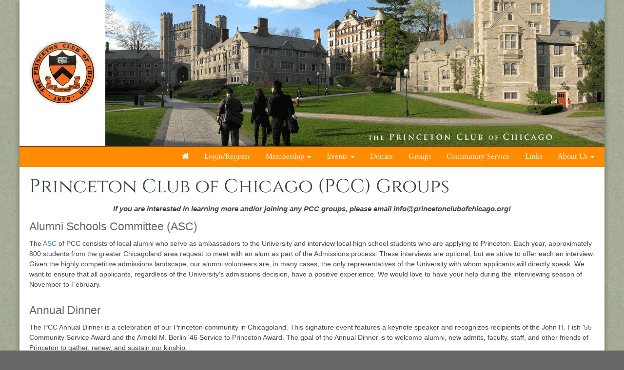

--- FILE ---
content_type: text/html; charset=UTF-8
request_url: https://www.princetonclubofchicago.org/groups.html
body_size: 29838
content:
<!doctype html>
<html lang="en">
<head>
    <meta charset="utf-8">
    <title>Princeton Club of Chicago</title>
    <meta name="viewport" content="width=device-width, initial-scale=1.0">
    <!-- Bootstrap -->
    <link href="js/_responsive_bts/css/bootstrap.min.css" rel="stylesheet">
    <link href="js/_responsive_bts/css/311_override.php" rel="stylesheet">
        <link href="incs/style_node.css" rel="stylesheet">
    <!--[if lt IE 9]>
      <script src="https://oss.maxcdn.com/html5shiv/3.7.2/html5shiv.min.js"></script>
      <script src="https://oss.maxcdn.com/respond/1.4.2/respond.min.js"></script>
    <![endif]-->

    </head>
<body>
        <div class=fullbody>
		<div class="vert_container side_shadows">
	
		
			            
			<header class="hidden-xs">
            	                				<a href=index.html><img src=images/template/header.png id=header_image class="img-responsive" /></a>
				<h1><a href=https://www.princetonclubofchicago.org/index.html>Princeton Club of Chicago</a></h1>
			</header>
            
            
			<nav class="navbar navbar" role="navigation">
			  <div class="container-fluid">
				<!-- Brand and toggle get grouped for better mobile display -->
				<div class="navbar-header">
                				  <button id=mobile_nav_trigger type="button" class="btn btn-xs btn-primary navbar-toggle collapsed" data-toggle="collapse" data-target="#main_nav"><span class="sr-only">Toggle navigation</span>MENU</button>
				  <a class="navbar-brand visible-xs" href="index.html">Princeton Club of Chicago</a>
				</div>

				<!-- Collect the nav links, forms, and other content for toggling -->
				<div class="collapse navbar-collapse hidden-md" id="main_nav">
				  <nav id="nav">
<ul class="nav navbar-nav navbar-right">

	<li><a href="https://www.princetonclubofchicago.org/"><i class="fa fa-home"></i></a><span class="visually-hidden">Home</span></li>	
		<li>
			<a href=user.html?op=login&non_alum=true>Login/Register</a>
		</li>
		
		
	<li class="dropdown">
		<a href="#" class="dropdown-toggle" data-toggle="dropdown" role="button" aria-expanded="false">Membership <span class="caret"></span></a>
		<ul class="dropdown-menu" role="menu">
								<li><a href="https://www.princetonclubofchicago.org/memsub.html">Join</a></li>
					<li><a href="https://www.princetonclubofchicago.org/renew.html">Renew</a></li>
					<li><a href="https://www.princetonclubofchicago.org/benefits.html">Member Benefits</a></li>

		</ul>
	</li>

	<li class="dropdown">
		<a href="#" class="dropdown-toggle" data-toggle="dropdown" role="button" aria-expanded="false">Events <span class="caret"></span></a>
		<ul class="dropdown-menu" role="menu">
								<li><a href="https://www.princetonclubofchicago.org/events.html">Upcoming Events</a></li>
					<li><a href="https://www.princetonclubofchicago.org/events_past.html">Past Events</a></li>
					<li><a href="https://www.princetonclubofchicago.org/images.html">Event Photos</a></li>

		</ul>
	</li>
	<li><a href="https://www.princetonclubofchicago.org/donate.html">Donate</a></li>
	<li><a href="https://www.princetonclubofchicago.org/groups.html">Groups</a></li>
	<li><a href="https://www.princetonclubofchicago.org/article.html?aid=102">Community Service</a></li>
	<li><a href="https://www.princetonclubofchicago.org/links.html">Links</a></li>

	<li class="dropdown">
		<a href="#" class="dropdown-toggle" data-toggle="dropdown" role="button" aria-expanded="false">About Us <span class="caret"></span></a>
		<ul class="dropdown-menu" role="menu">
								<li><a href="https://www.princetonclubofchicago.org/article.html?aid=103">Get Involved</a></li>
					<li><a href="https://www.princetonclubofchicago.org/leadership.html">Leadership</a></li>
					<li><a href="https://www.princetonclubofchicago.org/faq.html">FAQ</a></li>
					<li><a href="https://www.princetonclubofchicago.org/contact.html">Contact Us</a></li>

		</ul>
	</li>

</ul>
</nav>
				</div><!-- /.navbar-collapse -->
			  </div><!-- /.container-fluid -->
			</nav>
            <div id="passport"></div>
            <div class=clearfix></div>

	    


			<div id=main>
			<div class="padh row">
<h1>Princeton Club of Chicago (PCC) Groups</h1>

<p style="text-align: center;"><u><strong><em><span style="font-family:Arial,Helvetica,sans-serif;">If you are interested in learning more and/or joining any PCC groups, please email info@princetonclubofchicago.org!</span></em></strong></u></p>

<h4><span style="font-family:Arial,Helvetica,sans-serif">Alumni Schools Committee (ASC)</span></h4>

<div><span style="font-family:Arial,Helvetica,sans-serif">The <a href="https://alumni.princeton.edu/our-community/alumni-association/princeton-schools-committee">ASC</a> of PCC consists of local alumni who serve as ambassadors to the University and interview local high school students who are applying to Princeton. Each year, approximately 800 students from the greater Chicagoland area request to meet with an alum as part of the Admissions process. These interviews are optional, but we strive to offer each an interview. Given the highly competitive admissions landscape, our alumni volunteers are, in many cases, the only representatives of the University with whom applicants will directly speak. We want to ensure that all applicants, regardless of the University&#39;s admissions decision, have a positive experience. We would love to have your help during the interviewing season of November to February.</span></div>

<div>&nbsp;</div>

<div>
<h4><span style="font-family:Arial,Helvetica,sans-serif">Annual Dinner</span></h4>

<div><span style="font-family:Arial,Helvetica,sans-serif">The PCC Annual Dinner is a celebration of our Princeton community in Chicagoland. This&nbsp;signature event features a keynote speaker and recognizes recipients of the John H. Fish &#39;55 Community Service Award and the Arnold M. Berlin &#39;46 Service to Princeton Award. The goal of the Annual Dinner is to welcome alumni, new admits, faculty, staff, and other friends of Princeton to gather, renew, and&nbsp;sustain our kinship.</span></div>

<div>&nbsp;</div>

<h4><span style="font-family:Arial,Helvetica,sans-serif">Asian American Alumni Association of Princeton (A4P)</span></h4>

<div><span style="font-family:Arial,Helvetica,sans-serif">PCC and <a href="https://a4p.tigernet2.princeton.edu/">A4P</a> have collaborated for many years, holding joint annual events, such as lunch celebrations of Lunar New Year and Diwali. We also host other gatherings to advance Asian American interests and issues.</span></div>

<div>&nbsp;</div>

<div>
<h4><span style="font-family:Arial,Helvetica,sans-serif">Association of Black Princeton Alumni (ABPA)</span></h4>

<div><span style="font-family:Arial,Helvetica,sans-serif">&nbsp;As liaisons for <a href="https://princeton-abpa.org/">ABPA</a>&nbsp;within PCC, we work to strengthen connections among Black alumni, support current and prospective Black students, and promote inclusivity within the Princeton community. Through networking events and cultural initiatives, ABPA fosters a sense of belonging and advocacy, ensuring that Black Princetonians in the Chicago area remain engaged and empowered.</span></div>

<div>&nbsp;</div>
</div>

<div>
<h4><span style="font-family:Arial,Helvetica,sans-serif">Association of Jewish Princeton Alumni (AJPA)</span></h4>

<div><span style="font-family:Arial,Helvetica,sans-serif"><a href="https://tigernet2.princeton.edu/topics/34270/home">AJPA</a> fosters a strong and connected Princeton Jewish alumni community by celebrating Jewish culture and tradition, deepening ties with the broader Princeton network, and combating antisemitism. Our mission is to nurture lasting bonds among alumni while promoting a vibrant and inclusive Jewish presence.</span></div>

<div>&nbsp;</div>
</div>
</div>

<div>
<h4><span style="font-family:Arial,Helvetica,sans-serif">Association of Latino Princeton Alumni (ALPA)</span></h4>

<div><span style="font-family:Arial,Helvetica,sans-serif"><a href="https://tigernet2.princeton.edu/topics/5851/home">ALPA</a> continues to strengthen its regional presence around the country to build community and create and sustain impactful connections. In addition to partnering with individual ALPA members who are interested in planning events in their communities, ALPA collaborates with Princeton regional associations and other affinity groups.</span></div>

<div>&nbsp;</div>

<div><span style="font-family:Arial,Helvetica,sans-serif">ALPA&rsquo;s Race and Equity Committee promotes racial and gender equity and inclusion in the broader Princeton University community by continuing to host the Princeton Diversity Discussions. The Committee also engages and inspires people to pursue racial equity and social justice by organizing conversations on topics of interest to the Latina/o/x/e community.</span></div>

<div>&nbsp;</div>

<h4><span style="font-family:Arial,Helvetica,sans-serif">Career Networking Committee</span></h4>

<div><span style="font-family:Arial,Helvetica,sans-serif">PCC&rsquo;s Career Networking Committee hosts discussions and informal networking events around specific industries and career topics throughout the year. We organize a variety of hybrid speaker events and networking sessions in the spirit of openness, sharing, and contribution. If interested in supporting current students (undergraduate and graduate), alumni, and related community members in their networking skills and career management, please reach out to the current chairs.</span></div>

<div>&nbsp;</div>

<h4><span style="font-family:Arial,Helvetica,sans-serif">Communications Committee</span></h4>

<div><span style="font-family:Arial,Helvetica,sans-serif">PCC&rsquo;s communications committee is responsible for highlighting the wide range of exciting alumni events on offer to Chicagoland Tigers throughout the year. Through engaging posts on our <a href="https://www.princetonclubofchicago.org/">website</a> and PCC pages on <a href="https://www.instagram.com/princetonclubchicago/">Instagram</a>, <a href="https://www.facebook.com/PrincetonClubOfChicago/">Facebook</a>, and <a href="https://www.linkedin.com/company/the-princeton-club-of-chicago/posts/?feedView=all">LinkedIn</a>, and in coordination with our weekly Tiger Tuesday email&nbsp;newsletter, we bring to life the talents and achievements of fellow alumni&nbsp;and foster deep and meaningful connections between Tigers and the University.&nbsp;</span></div>

<div>&nbsp;</div>

<div>
<h4><span style="font-family:Arial,Helvetica,sans-serif">Community Service Committee</span></h4>

<div><span style="font-family:Arial,Helvetica,sans-serif">In service to Chicagoland, PCC&rsquo;s Community Service Committee supports multiple opportunities for community service. Featured events have included working at the Chicago Food Depository and&nbsp;Cradles to Crayons, a beach cleanup, and a blood drive. If you would like to organize an event, please feel encouraged to do so! Please reach out to the current Community Service Chair for information and tips.</span></div>

<div>&nbsp;</div>

<h4><span style="font-family:Arial,Helvetica,sans-serif">Distinguished Service Awards Committee</span></h4>

<div><span style="font-family:Arial,Helvetica,sans-serif">The Distinguished Service Awards Committee oversees the nomination and selection process for the two awards that PCC grants to two alumni at each year&#39;s Annual Dinner.</span></div>

<div>&nbsp;</div>

<div><span style="font-family:Arial,Helvetica,sans-serif">The distinguished community service award, given in remembrance of John Fish &#39;55, was established to honor those who have contributed significantly to the educational, charitable, or cultural community in Chicagoland but who may not have received public recognition for their contributions.</span></div>

<div>&nbsp;</div>

<div><span style="font-family:Arial,Helvetica,sans-serif">The Arnold M. Berlin &#39;46 Award was established alongside the community service award to be presented to am alum&nbsp;who has given unselfishly of their time and talents to Princeton and its community.</span></div>

<div>&nbsp;</div>

<div>
<h4><span style="font-family:Arial,Helvetica,sans-serif">Diversity Discussions</span></h4>

<div><span style="font-family:Arial,Helvetica,sans-serif"><a href="https://alumni.princeton.edu/events/princeton-diversity-discussions">Princeton Diversity Discussions</a> was founded in the Chicago area, and we continue to host a session each month. This ongoing series of friendly and inclusive gatherings for discussing race-related issues is supported by numerous regional alumni organizations and alumni affinity groups, including PCC. Our discussions range from conversations about the US Supreme Court&rsquo;s affirmative action decision and its impact across education and workplaces to discussions of diversity in books, music, movies, and television. We encourage anyone interested in a brave place to engage in discussions about race, racism, and racial justice to join our conversations.</span></div>
</div>

<div>&nbsp;</div>

<div>
<div>
<h4><span style="font-family:Arial,Helvetica,sans-serif">Entrepreuership Committee</span></h4>

<div><span style="font-family:Arial,Helvetica,sans-serif">PCC&rsquo;s Entrepreneurship Committee focuses on producing engaging programming dedicated to the advancement of entrepreneurship, the promotion of innovation, and the ideals of leadership and learning. The committee is interested in enhancing Chicago-area programming that will attract Princeton alumni involved in the entrepreneurial ecosystem, be they founders, investors, subject matter experts, service providers, or the curious. The aim of the programming is to provide a forum to educate on emerging topics, to deepen alumni engagement, and to foster connectivity across the generations.</span></div>

<div>&nbsp;</div>
</div>

<div>
<h4><span style="font-family:Arial,Helvetica,sans-serif">Family Events Committee</span></h4>

<div><span style="font-family:Arial,Helvetica,sans-serif">Our Family Events Committee seeks to provide activities for local Princeton families with pre-school and school-aged children. We aim for low-cost, low-hassle activities in which our youngest members can participate, while allowing other family members to connect.</span></div>

<div>&nbsp;</div>

<div>
<h4><span style="font-family:Arial,Helvetica,sans-serif">First-Generation, Lower-Income (FLi)</span></h4>

<div><span style="font-family:Arial,Helvetica,sans-serif">The recently established <a href="https://careerdevelopment.princeton.edu/identity-career/fli">FLi</a> affinity group seeks to support Chicago-area students and alumni, especially young alumni, who identify as first-generation college students/grads and/or come from lower-income families. A small group of interested alumni has discussed several ways to support FLi students and alumni, including career exposure and networking opportunities, move-in assistance for those establishing a residence in the Chicago area, and encouragement and support for engaging with the PCC and alumni network.</span></div>

<div>&nbsp;</div>
</div>
</div>

<div>
<h4><span style="font-family:Arial,Helvetica,sans-serif">Graduate Alumni Committee</span></h4>

<div><span style="font-family:Arial,Helvetica,sans-serif">In partnership with PCC, the Graduate Alumni Committee makes a special effort to attract graduate alumni members, and we include events that have particular appeal to graduate alumni. &nbsp;We work with the <a href="https://tigernet2.princeton.edu/topics/3279/home">Association of Princeton Graduate Alumni (APGA)</a> and the University&rsquo;s Graduate Alumni Relations Office for outreach by co-sponsoring events with them.</span></div>

<div>&nbsp;</div>

<div>
<h4><span style="font-family:Arial,Helvetica,sans-serif">Ivy Plus (Ivy+)</span></h4>

<div><span style="font-family:Arial,Helvetica,sans-serif">The Ivy+ Group within PCC works to engage and stay connected with our Ivy League and other peer schools (University of Chicago, MIT, and Stanford). &nbsp;Ivy+ hosts mixers and curated events for alumni, extends Ivy+ invitations to our PCC membership, and invites the Ivy+ community to Club-sponsored events. &nbsp;Ivy+ is actively engaged in growing a strong community filled with intellectual curiosity and merriment.</span></div>

<div>
<div>&nbsp;</div>

<div>
<h4><span style="font-family:Arial,Helvetica,sans-serif">Membership Committee</span></h4>

<div><span style="font-family:Arial,Helvetica,sans-serif">PCC&rsquo;s Membership Committee works to recruit, retain, and maintain the membership of PCC. Our Club is one of the largest and most active Princeton alumni groups in the world, and we attribute much of that to the engaging, interesting, and collegial collection of our members. PCC offers multiple membership options to ensure that all Tigers in the Chicago-area have access to, and make the most of, their membership benefits.&nbsp;</span></div>

<div>&nbsp;</div>

<div>
<h4><span style="font-family:Arial,Helvetica,sans-serif">Native Alumni of Princeton (NAP)</span></h4>

<div><span style="font-family:Arial,Helvetica,sans-serif">The mission of <a href="https://indigenous.princeton.edu/community/native-alumni-princeton">NAP</a> is to support and strengthen the community of Princeton Native alumni, both with each other and with the University, by providing opportunities for connection and engagement, stimulating discussions and programs, personal and professional development, community service, and serving as a thought leader in Native initiatives. Within PCC, this mission is driven by identifying events and meaningful discussions for Native initiatives in Chicagoland and encouraging engagement from all local alumni.</span></div>

<div>&nbsp;</div>
</div>

<div>
<div>
<h4><span style="font-family:Arial,Helvetica,sans-serif">Nominating Committee</span></h4>

<div><span style="font-family:Arial,Helvetica,sans-serif">The Nominating Committee collaborates with the the Club&#39;s President and Vice President to select potential members for the Princeton Club of Chicago Leadership Group, the final slates being voted on at the Annual Meeting of the Club coinciding with our Annual Dinner. &nbsp;The Nominating Committee also works to fill key roles on the Leadership Group with Leadership Group members.</span></div>

<div>&nbsp;</div>
</div>
</div>

<div>
<h4><span style="font-family:Arial,Helvetica,sans-serif">Parents Committee</span></h4>

<div><span style="font-family:Arial,Helvetica,sans-serif">PCC&rsquo;s Parents Committee provides opportunities for newly admitted students and their parents or guardians to connect and to learn more about how to prepare for the move to Princeton. The committee also assists with the New Admit&nbsp;Reception in April and hosts the Annual Summer Picnic in June. Our aim is to support the integration of our newest members into the Princeton family. &nbsp;The committee provides a unique opportunity for students, parents, and alumni&nbsp;to be actively involved in the growing Princeton family.</span></div>

<div>
<div>&nbsp;</div>

<h4><span style="font-family:Arial,Helvetica,sans-serif">Princeton Internships in Civic Service (PICS)</span></h4>

<div><span style="font-family:Arial,Helvetica,sans-serif"><a href="https://pace.princeton.edu/get-involved/pace-center-programs/princeton-internships-civic-service">Princeton Internships in Civic Service (PICS)</a> is an alumni-founded program within the John H. Pace, Jr. &#39;39 Center for Civic Engagement that provides Princeton undergraduates paid summer internships with nonprofits, government agencies, and elected government officials. Interns gain meaningful service opportunities, connect academic lessons to real-world problems, and network with alumni. Our Club helps source and fund internships in Chicagoland and provides alumni mentors for the students.</span></div>

<div>&nbsp;</div>

<h4><span style="font-family:Arial,Helvetica,sans-serif">Princeton Prize in Race Relations (PPRR)</span></h4>

<div><span style="font-family:Arial,Helvetica,sans-serif">PCC proudly sponsors the Chicago Region Committee of the <a href="https://pprize.princeton.edu/">Princeton Prize in Race Relations</a>. This prestigious award honors high school students who are making a meaningful impact in advancing race relations within their communities and beyond. Our dedicated alumni committee engages in community outreach, reviews applications, and selects award recipients.</span></div>

<div>&nbsp;</div>
</div>
</div>

<div>
<h4><span style="font-family:Arial,Helvetica,sans-serif">Princeton Project 55 / AlumniCorps</span></h4>

<div><span style="font-family:Arial,Helvetica,sans-serif">The <a href="https://www.alumnicorps.org/project-55">Princeton AlumniCorps Project 55</a> Fellowship program connects recent Princeton graduates with non-profit and public interest organizations in cities across the country for year-long fellowship experiences, inspiring a life-long commitment to civic engagement. The Chicago Area Committee volunteers help support fellows in their transition to Chicago and their new positions, organize social activities, match fellows with mentors, and help organize seminars.</span></div>

<div>&nbsp;</div>
</div>

<div>
<h4><span style="font-family:Arial,Helvetica,sans-serif">Princeton Women&#39;s Network (PWN)</span></h4>

<div>
<div><span style="font-family:Arial,Helvetica,sans-serif">PWN gathers together alumnae in regional associations around the world. Our chapter in Chicago fosters community through activities organized around shared interests and issues, including: social and professional networking; personal and professional development; mentoring of alumnae and students; and cultural activities, social events, service projects, and friendship.</span></div>

<div>&nbsp;</div>
</div>

<div>
<h4><span style="font-family:Arial,Helvetica,sans-serif">Programs Committee</span></h4>

<div>
<div><span style="font-family:Arial,Helvetica,sans-serif">The Programs Committee is responsible for facilitating the wide array of <a href="https://www.princetonclubofchicago.org/events.html">educational, entertaining, networking, and community service events that PCC</a> hosts or sponsors. At 60+ events per year, PCC is one of the (if not THE) most active Princeton clubs in the world! Any PCC member is welcome to suggest, lead, and/or organize an event of interest. The Programs team is here to help make it happen!</span></div>

<div>&nbsp;</div>

<div>
<h4><span style="font-family:Arial,Helvetica,sans-serif">Queer Princeton Alumni (QPA)</span></h4>

<div>
<div><span style="font-family:Arial,Helvetica,sans-serif">The mission of <a href="https://www.queerprincetonalumni.org/">QPA</a> is to connect, engage, recognize and celebrate all queer Princeton alumni. Through events and partnerships, QPA at PCC seeks to create pathways where queer alumni of all identities can meet and build community with each other.</span></div>

<div>&nbsp;</div>

<div>
<h4><span style="font-family:Arial,Helvetica,sans-serif">Recent Alumni Committee</span></h4>

<div>
<div><span style="font-family:Arial,Helvetica,sans-serif">The planning committee of the Princeton Recent Alumni group presents a line-up of fun and diverse activities, along with the recent alumni of other schools. It is a great opportunity to meet people and try new things in Chicago! Any graduates of the last 10 years or so are considered &quot;recent alumni,&quot; but all are welcome at our events.</span></div>
</div>
</div>
</div>
</div>
</div>

<div>&nbsp;</div>

<div>
<div>
<div>
<div>
<div>
<div>
<div>
<div>
<div>
<div>
<div>
<div>
<div>
<h4><span style="font-family:Arial,Helvetica,sans-serif">Scholarship Committee</span></h4>

<div>
<div><span style="font-family:Arial,Helvetica,sans-serif">A gift of $241k in 1912 established the PCC Scholarship fund. <a href="https://princo.princeton.edu/">PRINCO</a> has managed this Fund since 1957 as a separate account within the University&rsquo;s endowment. As of 2024, the Fund has grown to over $7.1 million.</span></div>

<div>&nbsp;</div>

<div><span style="font-family:Arial,Helvetica,sans-serif">The Fund uses its income to award scholarships to undergraduates &ldquo;from residents of the territory of the Princeton Club of Chicago.&rdquo;&nbsp;Since 1989, it has awarded funds to ~200 students.</span></div>

<div>&nbsp;</div>

<div><span style="font-family:Arial,Helvetica,sans-serif">During the 2023-24 academic year, the Fund granted over $300,000 to Princeton students, based on demonstrated need in accordance with Princeton&rsquo;s financial aid philosophy.</span><br />
&nbsp;</div>

<div>
<h4><span style="font-family:Arial,Helvetica,sans-serif">Technology</span></h4>

<div>
<div><span style="font-family:Arial,Helvetica,sans-serif">TBD</span></div>
</div>
</div>
</div>
</div>
</div>
</div>
</div>

<div>&nbsp;</div>
</div>
</div>
</div>
</div>
</div>
</div>
</div>
</div>

<div>
<div>
<h4><span style="font-family:Arial,Helvetica,sans-serif">Treasurer</span></h4>

<div>
<div><span style="font-family:Arial,Helvetica,sans-serif">PCC attempts to operate on a breakeven basis each year, supported by dues (including extra support from our generous patrons and benefactors), and event fees.</span></div>

<div>&nbsp;</div>

<div><span style="font-family:Arial,Helvetica,sans-serif">Collection of membership dues and event fees are facilitated by the booking and online payment system through the Club&rsquo;s website. Members&rsquo; dues support the website and event management platform, event mailings, administration of the Club&rsquo;s membership, and selected event subsidies. Each year, the Club also supports a number of select initiatives (e.g., Princeton Project &rsquo;55 / AlumniCorps&nbsp;and Princeton Internships in Civic Service (PICS)).</span></div>

<div>&nbsp;</div>

<div>
<h4><span style="font-family:Arial,Helvetica,sans-serif">Triangle Show</span></h4>

<div>
<div><span style="font-family:Arial,Helvetica,sans-serif">The PCC Triangle Committee works with the <a href="https://www.triangleshow.com/">Princeton Triangle Club</a> to host the Triangle tour in Chicago every few years. Triangle was last here in 2023 and will be visiting again in 2026 &ndash; so the committee is gearing up for a busy 2025. We are open to all Princeton alumni, including Triangle fans, former Triangle members, and anyone looking to help&nbsp;PCC host this large event. Whether you want to host touring Triangle members in your home, serve as an usher, or just attend the show, we would love to have all interested Princetonians join us.</span></div>

<div>&nbsp;</div>
</div>
</div>
</div>
</div>
</div>
</div>
</div>
</div>
</div>
</div>
</div>
</div>
</div>
</div>
</div>
</div>

<div class=admin_filter>
	<form action=groups.html method=get>
		<div class="input-group">
		<span class="input-group-addon admin_blue" id="basic-addon1">Filter:</span>
		<input type="text" class="form-control" name="group_filter" id="group_filter" placeholder="Filter group name or description..." aria-describedby="basic-addon1">
	</div>
	</form>
</div>

<div style="min-height:500px">
    <div class=pad20 id=groups_result>
    </div>
</div>
			</div> <!-- #main -->

  
	
		</div>  <!-- #vert_container -->
	</div> <!-- fullbody -->
    
        
	<footer class=pad20>
		<div id=footer_content>
					                    
                                    <hr />
                                    <div class="row">
                    
                                            <div id="copyright">
                                                Powered by&nbsp;&nbsp;<a href=http://www.AlumniMagnet.com target=_blank><span class="icon-OM_logo"></span> AlumniMagnet</a>
                                                <br /><br />
                                            </div>
                    
                                    </div>
                        <!-- ********************************************************* -->
		</div>  <!-- #footer_content -->
	</footer>
    
     

	<!-- javascript -->
	<link href="//maxcdn.bootstrapcdn.com/font-awesome/4.2.0/css/font-awesome.min.css" rel="stylesheet">
    		<script src="//code.jquery.com/jquery-latest.min.js"></script>
    	<script src="js/_responsive_bts/js/bootstrap.min.js"></script>
	<style>#twitter-widget-0, .twitter-timeline {display:none !important;}</style><script>
	function update_groups(filter)
	{
		$('#groups_result').load( "groups.html?group_filter=" + filter).hide().fadeIn();
	}
	
	$(function() {
		update_groups("%");
	});
	
	$('#group_filter').keypress(function(event){
		if (event.keyCode === 10 || event.keyCode === 13)  event.preventDefault();
	});
		
	$('#group_filter').keyup( function() {	
		update_groups ( $('#group_filter').val() );
	});



</script>    <link rel='stylesheet' id='icofont-main-css' href='images/magnet_assets/icofont/css/icofont.css' type='text/css' media='all'/>
    
	<script type="text/javascript">
	
	  var _gaq = _gaq || [];
	  _gaq.push(['_setAccount', 'UA-1494433-1']);
	  _gaq.push(['_trackPageview']);
	
	  (function() {
		var ga = document.createElement('script'); ga.type = 'text/javascript'; ga.async = true;
		ga.src = ('https:' == document.location.protocol ? 'https://ssl' : 'http://www') + '.google-analytics.com/ga.js';
		var s = document.getElementsByTagName('script')[0]; s.parentNode.insertBefore(ga, s);
	  })();
	
	</script>
		</body>
</html>












--- FILE ---
content_type: text/css; charset=utf-8
request_url: https://www.princetonclubofchicago.org/js/_responsive_bts/css/311_override.php
body_size: 21462
content:
@font-face{
    font-family: "h12";
    src: url('../fonts/google/Cinzel/Cinzel-Regular.ttf') format("opentype");
}

@font-face{
    font-family: "h34";
    src: url('../fonts/google/Josefin_Sans/JosefinSans-SemiBold.ttf') format("opentype");
}

@font-face{
	font-family: "normal";
    src: url('../fonts/google/Cardo/Cardo-Regular.ttf') format("opentype");
}

/*  OM Font */

@font-face {
	font-family: 'icomoon';
	src:url('../fonts/aaaa_om_font/icomoon.eot?jyc39p');
	src:url('../fonts/aaaa_om_font/icomoon.eot?#iefixjyc39p') format('embedded-opentype'),
		url('../fonts/aaaa_om_font/icomoon.woff?jyc39p') format('woff'),
		url('../fonts/aaaa_om_font/icomoon.ttf?jyc39p') format('truetype'),
		url('../fonts/aaaa_om_font/icomoon.svg?jyc39p#icomoon') format('svg');
	font-weight: normal;
	font-style: normal;
}

[class^="icon-"], [class*=" icon-"] {
	font-family: 'icomoon';
	speak: none;
	font-style: normal;
	font-weight: normal;
	font-variant: normal;
	text-transform: none;
	line-height: 1;

	/* Better Font Rendering =========== */
	-webkit-font-smoothing: antialiased;
	-moz-osx-font-smoothing: grayscale;
    
    position: relative;
    top:.2em;
    font-size:2em;
}

.icon-OM_logo:before {
	content: "\e600";
}

/*  END OM Font */


html, body {
	margin: 0; 
	padding: 0; 
	height:100%;
	position:relative;
	font-family: normal, sans-serif;
	background:url(../../js/magnet_patterns/hexabump.png) #666666;
	color: #444444;
}


a { text-decoration:none; }
a:hover { text-decoration:underline; }

h1,h2 {
	font-family: h12;
    color:#334433}

h3 {
	font-family: h34;
    color:#334433}

h4 {
	font-family: h34;
    color:#666666;
}

h1 a,h2 a,h3 a,h4 a {
    color:#334433}


h1 { font-size:2.75em; }
h2 { font-size:2.25em; }
h3 { font-size:2em; }
h4 { font-size:1.65em; }

.hX_inverted {
	margin:0;
    padding:10px;
    color:white;
    background:#334433;
}

.hX_inverted {
	margin:0;
    padding:10px;
    color:white;
    background:#334433;
}

p { line-height: 1.8em; font-size:1.1em;  margin:0; }

[class^="col-sm"] {
	padding:0;
}

strong {
    font-weight: bold;
}

/*  --------------- header ---------------  */

header {
	position:relative;
}
header h1 {
	margin-top:0;
	padding-top:4.6%;
	padding-left:18%;
	font-size:2.7em;
	z-index:2;
	position:absolute;
	top:0;
}

header h1 a,header h1 a:hover { color:white; }

.slider {
	margin:0;
    padding:0;
    border-bottom:2px solid #ff8c00;
    width:100%;
}

#mobile_login_button {
	float:left; 
    margin:13px 0 0 10px;
    color:black;
    font-size:.9em;
}
/*  --------------- helpers ---------------  */

.side_shadows {
    box-shadow: 0 0 10px 0 rgba(0, 0, 0, 0.2), 0 0 10px 0 rgba(0, 0, 0, 0.2);
}

.padh { padding:0 20px; }
.padv { padding:20px 0; }
.padt { padding:20px 0 0 0; }
.padb { padding:0 0 20px 0; }
.padr { padding:0 60px 0 0; }
.padl { padding:0 0 0 60px; }
.pad0 { padding:0; margin:0; }
.pad10 { padding:10px; }
.pad15 { padding:15px; }
.pad20 { padding:20px; }
.fullbody {
	width:100%;
	background:white;
}


.vert_container {
	max-width:1200px;
	margin: 0 auto;
    background:white;
}

.navbar-header {
	margin-right: 0 !important;
	margin-left: 0 !important;
}

#main {
	max-width:1200px;
    /*
    -moz-box-shadow: inset 0px 20px 20px -20px;
    -webkit-box-shadow: inset 0px 20px 20px -20px;
    box-shadow: inset 0px 20px 20px -20px;
    */
    -webkit-border-image: url(../../../blocks/top_shadow.png) 10;
    -moz-border-image: url(../../../blocks/top_shadow.png) 10;
    border-image: url(../../../blocks/top_shadow.png) 10;
    border-bottom:0;
    border-left:0;
    border-right:0;
    border-top:10px;
    background:white;
    min-height:170px;
}

#main > .row {
	margin:0;
}

.row {
	margin-right: 0;
	margin-left: 0;
}

.img-responsive-smart {
	/* float:left; */
    margin: 5px 0;
    max-width:100%;
}

.helper > .img-responsive-smart {  /*for the vault*/
	clear:both;
    padding: 5px;
    height:120px;
}

#stage .img-responsive-smart {  /*for nl*/
	max-width:560px;
    height:auto;
}

img.left {
    float: left;
    margin: 2px 1.25em 0 0;
}

img.top {
    margin: 4px 0 2.25em 0;
}

.vert_divider {
	position:relative;
	margin-left:auto;
    margin-right:auto;
    min-height:100%;
    width:1px;
    background:#cccccc;
}

.btn-brand {
	background: #334433;
    color:white;
}
.btn-brand:hover {
	background: #ff8c00;
    color:white;
}

.panel-brand {
    border-color: #ff8c00;
}

.panel-brand > .panel-heading {
	background: #334433;
    border-color: #ddd;
    color:white;
}

.help_trigger {
	font-size:1.5em;
    color: #31b0d5;
    cursor:pointer;
    margin:.3em 0 .3em .3em;
}

.help_tooltip + .tooltip > .tooltip-inner {background-color: #31b0d5; }
.help_tooltip + .tooltip > .tooltip-arrow { border-left-color:#31b0d5; }
.help_tooltip + .tooltip > .tooltip-inner p {text-align:left; color:white; font-size:1em; font-family: "Lucida Grande",Tahoma,Verdana,sans-serif;}
.help_tooltip + .tooltip > .tooltip-inner .title {font-size:1.2em;  color:white; border-bottom:white;}
.help_tooltip + .tooltip > .tooltip-inner hr {margin:0; opacity:.4;	}

div.tooltip {
    top: auto !important;    
}

.hover_bright {
	opacity:.9;
    transition: opacity 0.45s ease-in-out 0s, opacity 0.45s ease-in-out 0s;
}

.hover_bright:hover {
	opacity:1;
    cursor:pointer;
}

.fixCarouselsize img {
  width: 100%;
  height: auto;
}

.vertical_stretcher {
	overflow:hidden;
}

.vertical_stretchee {
    padding:0; 
	margin-bottom:-9999px; 
    padding-bottom:9999px;
}

.vert_container {
	min-height: 700px;
}

.in-thumb-brand {
	background: #334433;
    color:white;
}

 .fade {
   opacity: 0;
   -webkit-transition: opacity 1s linear;
      -moz-transition: opacity 1s linear;
       -ms-transition: opacity 1s linear;
        -o-transition: opacity 1s linear;
           transition: opacity 1s linear;
 }
 
.bootstrap-tagsinput {
	width:100%;
   }

/*  --------------- nav ---------------  */

.navbar {
	background:#ff8c00;
	border:0;
	-webkit-border-radius: 0;
	-moz-border-radius: 0;
	border-radius: 0;
	height:42px !important;
	min-height:40px !important;
	margin-bottom: 0;
    z-index:1000;

}

.navbar a {
	color:white;
	font-size:1.1em;
}


.nav > li > a:hover, .nav > li > a:focus {
	background-color:#334433;
	color:white;
	transition: background-color 0.45s ease-in-out 0s, background-color 0.45s ease-in-out 0s;
}

#main_nav .nav > li > a {
	padding:3px 10px;
	margin:8px 6px;
    -webkit-border-radius: 3px;
	-moz-border-radius: 3px;
	border-radius: 3px;
}

.nav > .open > a:hover, .nav > .open > a:focus {
	background-color:#666666;
	color:white;
}

.dropdown-menu
{
	background-color:white;
}
  
.dropdown-menu > li {
	padding: 10px;
	border-bottom:1px dotted #cccccc;
}

.navbar-nav > li > .dropdown-menu {
    -webkit-border-radius: 5px;
	-moz-border-radius: 5px;
	border-radius: 5px;
	margin-top:5px;
	background: none repeat scroll 0 0 rgba(255, 255, 255, 0.95);
}

.dropdown-menu > li:hover {
	background-color:white;
	transition: background-color 0.45s ease-in-out 0s, background-color 0.45s ease-in-out 0s;
}


.dropdown-menu > li > a:hover, .dropdown-menu > li > a:focus {
	background-color:white;
	transition: background-color 0.45s ease-in-out 0s, background-color 0.45s ease-in-out 0s;
}

#tavla .dropdown-menu:before {
	border-left: 1em solid transparent;
	border-right: 1em solid transparent;
	border-bottom: 1em solid white;
    content:" ";
    position:absolute;
    top:-.7em;
    right:1em;
    /* This is only for the cog in admin screens */
}

.dropdown-menu .divider {
    height:3px;
    margin:0;
    background:#cccccc;
    padding:0;
}



.navbar-toggle  {
	background: rgba(255, 255, 255, 0.1);
	border:1px solid #999999;	
    margin-top: 15px;
    padding: 1px 6px;	
}

.navbar-toggle:hover  {
	background: rgba(255, 255, 255, 0.2);
	border:1px solid #cccccc;	
}

.navbar-collapse {
	padding:0 5px;
}

#mobile_nav_trigger span {
	background-color:#cccccc;
}



/*  --------------- calendar ---------------  */
#calendar_top.nav > li > a {
	padding:10px 15px;
    margin:10px 0 0 5px;
}

#mini_cal {
	border:1px solid #334433;
    border-radius:5px;
}
	a.cal_head
	{
		color: white;
		text-decoration: none;
	}
	a.cal_head:hover
	{
		text-decoration: none;
	}
	.cal_head
	{
		background-color: #334433;
		color:            white;
	}
	.cal_content
	{
		background-color: white;
		color:            #777777;
		font-size:        1em;
		font-weight:      normal;
		font-style:       normal;
		line-height: 	  18px;
	}
	.cal_today
	{
		background-color: #334433;
		color:            white;
		font-size:        1em;
		font-weight:      normal;
		font-style:       normal;
		line-height: 	  18px;
	}
    .cal_subhead {
		background-color: #ff8c00;
		color:            white;
 		font-size:        .9em;
   }

#admin_menu {
	left:-50px;
    width:300px;
}

.visually-hidden {
	display:none;
}
/*  --------------- media ---------------  */

@media (max-width:480px) { 
	.navbar-header {
		font-size:10px;
	}
}

@media (max-width: 1199px) { 
	.navbar a {
		font-size:.9em;
	}	
    
    .nav > li > a {
    	margin: 8px 1px;
    }
    
    p { line-height: 1.6em; font-size:1em; }
    
}


@media (max-width: 767px) { 

    .container-fluid {
        padding-right: 0;
        padding-left:0;
     }

	p { line-height: 1.6em; font-size:.9em; text-align:left; }
    
	.navbar-header {
		background:#334433;
	}
	.navbar a {
		color:white;
		font-size:1em;
	}	
	.dropdown-menu > li, .dropdown-menu > li {
		background: none repeat scroll 0 0 rgba(255, 255, 255, 0.95);
	}
	#main_nav {
		background:#334433;
		-moz-box-shadow:    inset 0 0 50px rgba(0, 0, 0, 0.4);
	   	-webkit-box-shadow: inset 0 0 50px rgba(0, 0, 0, 0.4);
	   	box-shadow:         inset 0 0 50px rgba(0, 0, 0, 0.4);
	}
	.nav > li {
		border-bottom:1px dotted rgba(255, 255, 255, 0.1);
	}
	.navbar-brand { 
		font-family: AGaramondPro-Regular; 
		font-size:1.3em !important; 
	}

    .dropdown-menu:before {
        border-bottom: 1em solid transparent; /* cancels the triangle thingy */
    }
    
    #footer_content li { margin-bottom:7px; }
	
    .vertical_stretcher {
        overflow:visible;
    }
    .vertical_stretchee {
        padding:0; 
        margin-bottom:0; 
        padding-bottom:0;
    }
    #admin_menu {
        width:100%;
    }
    .img-responsive-smart {
        clear: both;
        margin: 5px 0;
        width:100% !important;
        height:auto;
        display:block !important;
    }
    #nav {
    	padding-left:30px;
        padding-right:30px;
   	}
  	.navbar-nav {
    	margin: 7.5px -20px;
   	}
}

/*  --------------- lists ---------------  */
	ul.small-image-list img {
		width: 125px;
	}
	.small-image-list {
		margin:0;
        padding:0;
        list-style-type: none;
	}
	ul.small-image-list li {
		border-bottom:1px solid #efefef;
		margin:10px 0;
		padding-bottom:10px;
		margin-bottom: 1.5em;
		overflow: hidden;
        list-style-type: none;
	}

    
    ul.small-image-list h3 {
		margin:.1em 0;
	}

    ul.small-image-list h4 {
		margin:.2em 0;
	}
    
 	ul.small-image-list p {
        color:#333;
	}
   

    /*-------------------*/
	ul.med-image-list img {
		width: 175px;
	}
    
    ul.med-image-list h4 {
		margin:.2em 0;
	}

    ul.med-image-list  {
        padding-left:0px;
	}
	ul.med-image-list li {
		margin:10px 0;
		border-bottom:1px solid #efefef;
		padding-bottom:10px;
        clear:both;
		margin-bottom: 1.5em;
		overflow: hidden;
        list-style-type: none;
	}


    /*-------------------*/
	.big-image-list {
		margin:0;
        padding:0;
	}

	ul.big-image-list img {
		width: 225px;
	}
	
	ul.big-image-list li {
		margin:10px 0;
		border-bottom:1px solid #efefef;
		padding-bottom:10px;
        clear:both;
		margin-bottom: 2em;
		overflow: hidden;
        list-style-type: none;
	}
    
    ul.big-image-list h4 {
		margin:0 0 .2em 0;
        padding:0;
	}

    /*-------------------*/
	ul.link-list {
    	list-style: outside none none;
	}

	ul.link-list li {
		padding: 0.75em 0 0 0;
		margin: 0.75em 15px 0 0;
	}
	
	ul.link-list li:first-child {
		padding-top: 0;
		margin-top: 0;
		border-top: 0;
	}
    
	.media:hover {
    	color:black;
        -webkit-transition: all 2s ease;
           -moz-transition: all 2s ease;
            -ms-transition: all 2s ease;
             -o-transition: all 2s ease;
                transition: all 2s ease;
    }

	.media {
    	border-bottom:1px solid #eeeeee;
    }
    
    .media-body {
    	display:block;
       }

/*  --------------- carousel ---------------  */


.carousel-caption{
	padding-bottom:0;
    bottom:0;
    background: rgba(0,0,0,.4);
    width:100%;
    left:0;
    right:0;
    text-align:right;
    padding:8px;
}

.carousel-caption > .btn {
	font-size: .8em;
    padding:2px;
}

.carousel-caption a {
	color:white;
}

.carousel-indicators  {
	width:100%;
    padding:2px;
    margin-left:0;
    bottom:48px;
    left:0;
    text-align:center;
}

.carousel-control .glyphicon-chevron-left, .carousel-control .glyphicon-chevron-right, .carousel-control .icon-prev, .carousel-control .icon-next {
	font-size:1em;
}
/*  --------------- Event Dashboard ---------------  */
.event_dash h4 {
	font-size:1em;
	color:#444444;
}

.event_dash p {
	font-size:.9em;
	color:#666666;
}

/*  --------------- Portal ---------------  */

.round_pod_container {
background: #334433;
padding: 20px 14px;
color: #ff8c00;
border-radius: 10px;
box-shadow: 0 2px 4px 0 rgba(0, 0, 0, 0.1);
text-align:center;
margin:10px 0;
}

.round_pod_container h2 {
    margin:0 0 .4em 0;
    color:#fff;
}

.pod-top {
	background:#334433;
    color:white;
    padding:12px 8px;
    text-align:center;
}

.pod-top h4, .pod-top h4 a {
    color:white;
    padding:0;
    margin:0;
}

/*  --------------- footer ---------------  */
footer {
	background: url(../../js/magnet_patterns/subtle_white_feathers.png) #efefef;
    border-top: 1px solid #ff8c00;
    border-bottom: 1px solid #ff8c00;
    padding: 0;
    z-index: 100;

}

#footer_content{
	max-width:1200px;
	margin: 0 auto;
	padding:10px;
	margin-bottom:100px;
}

#footer_content ul {
	margin:0;
    padding:0;
}
#footer_content li {
    padding: 15px 25px 15px 25px;
    background-color: #369;
    background-image: -moz-linear-gradient(top, #002776, #369);
    background-image: -webkit-linear-gradient(top, #002776, #369);
    background-image: -webkit-gradient(linear, 0% 0%, 0% 100%, from(#002776), to(#369));
    background-image: -ms-linear-gradient(top, #002776, #369);
    background-image: -o-linear-gradient(top, #002776, #369);
    background-image: linear-gradient(top, #002776, #369);
    text-transform: lowercase;
    text-decoration: none;
    color: #fff;
    font-size: .8em;
    text-transform: uppercase;
    text-align:center;
    border-radius: 4px;
}

#footer_content li:hover {
    background-color: #47a;
    background-image: -moz-linear-gradient(top, #369, #47a);
    background-image: -webkit-linear-gradient(top, #369, #47a);
    background-image: -webkit-gradient(linear, 0% 0%, 0% 100%, from(#369), to(#47a));
    background-image: -ms-linear-gradient(top, #369, #47a);
    background-image: -o-linear-gradient(top, #369, #47a);
    background-image: linear-gradient(top, #369, #47a);
}

#footer_content li a  {
    color:white;
}

#footer_content h2  {
    color: #002776;
}

/*  RSS  */

.rss_wrapper {
    background: #efefef; /* Old browsers */
    background: -moz-linear-gradient(top,  #efefef 0%, #ffffff 100%, #7db9e8 100%); /* FF3.6+ */
    background: -webkit-gradient(linear, left top, left bottom, color-stop(0%,#efefef), color-stop(100%,#ffffff), color-stop(100%,#7db9e8)); /* Chrome,Safari4+ */
    background: -webkit-linear-gradient(top,  #efefef 0%,#ffffff 100%,#7db9e8 100%); /* Chrome10+,Safari5.1+ */
    background: -o-linear-gradient(top,  #efefef 0%,#ffffff 100%,#7db9e8 100%); /* Opera 11.10+ */
    background: -ms-linear-gradient(top,  #efefef 0%,#ffffff 100%,#7db9e8 100%); /* IE10+ */
    background: linear-gradient(to bottom,  #efefef 0%,#ffffff 100%,#7db9e8 100%); /* W3C */
    filter: progid:DXImageTransform.Microsoft.gradient( startColorstr='#efefef', endColorstr='#7db9e8',GradientType=0 ); /* IE6-9 */
    margin-top:20px;

}

.rss_wrapper ul {
	margin:0;
    padding:0;
    -webkit-border-radius: 0px 0px 10px 10px;
    -moz-border-radius: 0px 0px 10px 10px;
    border-radius: 0px 0px 10px 10px;
    border:1px solid #dedede;
    overflow:hidden;
}

.rss_wrapper li {
	margin:0;
    padding:10px;
    list-style-type: none;
    -webkit-transition: background-color 300ms linear;
    -moz-transition: background-color 300ms linear;
    -o-transition: background-color 300ms linear;
    -ms-transition: background-color 300ms linear;
    transition: background-color 300ms linear;
}

.rss_wrapper li:hover {
	background-color:#eeeeee;
}

.rss_wrapper .itemTitle {
	font-size: 1.2em;
    font-family:arial;
    line-height:1.3em;
}


.rss_wrapper .itemDate {
	text-align:right;
    font-family:arial;
    font-size:10px;
    display:block;
}

.rss_wrapper .itemContent p {
	text-align:left;
    font-family:arial;
    color:#666;
    font-size:.9em;
    display:block;
    line-height:1em;
}

.rss_title {
	background:#334433;
    color:white;
    padding:10px;
    font-size:1.2em;
    -webkit-border-radius: 10px 10px 0px 0px;
    -moz-border-radius: 10px 10px 0px 0px;
    border-radius: 10px 10px 0px 0px;
}

.rss_title a {
    color:white;
    font-size:1.2em;
}

.help-block {
	color: #88aa88;
    font-size: .9em;
    line-height: 1.2em;
}

.bx-caption a {
	color:white;
}
.bx-controls-auto {
	top: 10px !important;
	opacity:.5;
}

.bizcard h3 {
	font-size:1.5em;
}

#floating_dashboard {
	z-index:1000;
    position:fixed;
    top:0;
    left:0;
    
}

#floating_dashboard li {
	display: inline-block;
    list-style-type: none;
    margin:0;
    padding:0;
}

mark, .mark {
    background-color:lime;
    padding: 0;
}

.fb_container {
		width:100%;
		overflow:hidden;
		border-radius:10px;
}

#tag_keyword { border:0 !important; border-width:0; border-color:none; }

.cart_item_message {
	max-width:400px;
    font-size:.7em;
    margin:20px;
}

.cart_item_message .fa {
    font-size:2em;
    float:left;
    padding-right:20px;
    margin-top:auto;
    margin-bottom:auto;
}

/* responsive iframes */
/* Example: <div class='embed-container'><iframe src='https://player.vimeo.com/video/11712103' frameborder='0' webkitAllowFullScreen mozallowfullscreen allowFullScreen></iframe></div> */
.embed-container 
{ 
    position: relative; 
    padding-bottom: 56.25%; 
    height: 0; 
    overflow: hidden; 
    max-width: 100%; 
    height: auto; 
} 
.embed-container iframe, .embed-container object, .embed-container embed 
{ 
    position: absolute; 
    top: 0; 
    left: 0; 
    width: 100%; 
    height: 100%; 
}

.tiny_label {
	color: #6699aa;
	font-size:.8em;
	font-style:italic;
    font-weight:normal;
	margin: 5px 0 2px 0;
    display:block;
}

.ddheader {
	font-weight: bold;
    color:white !important;
    background-color:#9cc;
    padding-top:5px;
    padding-bottom:5px;
    margin-top:5px;
}


.ddheader input {
	display:none;
}

.form-control {
	font-family: sans-serif;
}

.form-control-inline {
	width:auto;
    display:inline;
    padding-left:4px;
    padding-right:4px;
}

.admin_blue {
	background: #9cc;
    color:white;
    font-family: arial;
}

.admin_filter { 
	border-top:3px solid #9cc;
    border-bottom:3px solid #9cc; 
    background: #eee;
    padding: 20px; 
}

.admin_table {
	font-family: sans-serif;
}

::-webkit-input-placeholder { /* WebKit, Blink, Edge */
    color:    #aaa !important;
    font-style:italic;
}
:-moz-placeholder { /* Mozilla Firefox 4 to 18 */
   color:    #aaa !important;
   opacity:  1;
   font-style:italic;
}
::-moz-placeholder { /* Mozilla Firefox 19+ */
   color:    #aaa !important;
   opacity:  1;
   font-style:italic;
}
:-ms-input-placeholder { /* Internet Explorer 10-11 */
   color:    #aaa !important;
   font-style:italic;
}

.omrel_existing {
	width:80%;
    text-align:left !important;
    overflow:hidden;
    padding-right:0 !important;
}

.omrel_existing span {
    background-color:white;
    padding:3px 10px 3px 10px;
}

.error_triangle {
	background-image: url(../../../images/magnet_assets/icons/error.png) !important;
    background-repeat:no-repeat;
    background-size:contain;
    background-position:right;
    border: 2px solid #990000 !important;
}


#main>h2 {margin-top:0 !important; }


.photocap {
	max-width: 640px;
	min-width: 300px;
    // width:50%;
    padding: 20px;
    border: 1px solid #999;
    color: #444;
    background-color:#eee;
    font-size:.8em;	
}

.photocap h4 {
	margin-top:0;
}

.photocap_1 {
	float:left;
    margin-right: 20px;
}

.photocap_2 {
	float:right;
    margin-left: 20px;
}

.photocap img {
	width: 100%;
    margin-bottom: 10px;
    float: none !improtant; padding: 0 !improtant;
 }
 
 .embed-responsive.embed-responsive-1by1{padding-bottom:100%}
 
 a {cursor: pointer !important;}
 .panel-title {cursor: pointer !important;}
 
.input-inline {
    width:auto;
    display:inline-block;
}

#cke_114_uiElement iframe[src^="https://svc"] { display:none !important; height:0 !important; }  


.print-only { display: none; }
@media print 
{
    .no-print { display: none; }
    .print-only { display: block; }
    header, nav, .magnet_sub_nav, .reverse_mau, .sub-tabs { display:none !important; }
}

a { outline:none !important; outline-offset:none !important; }